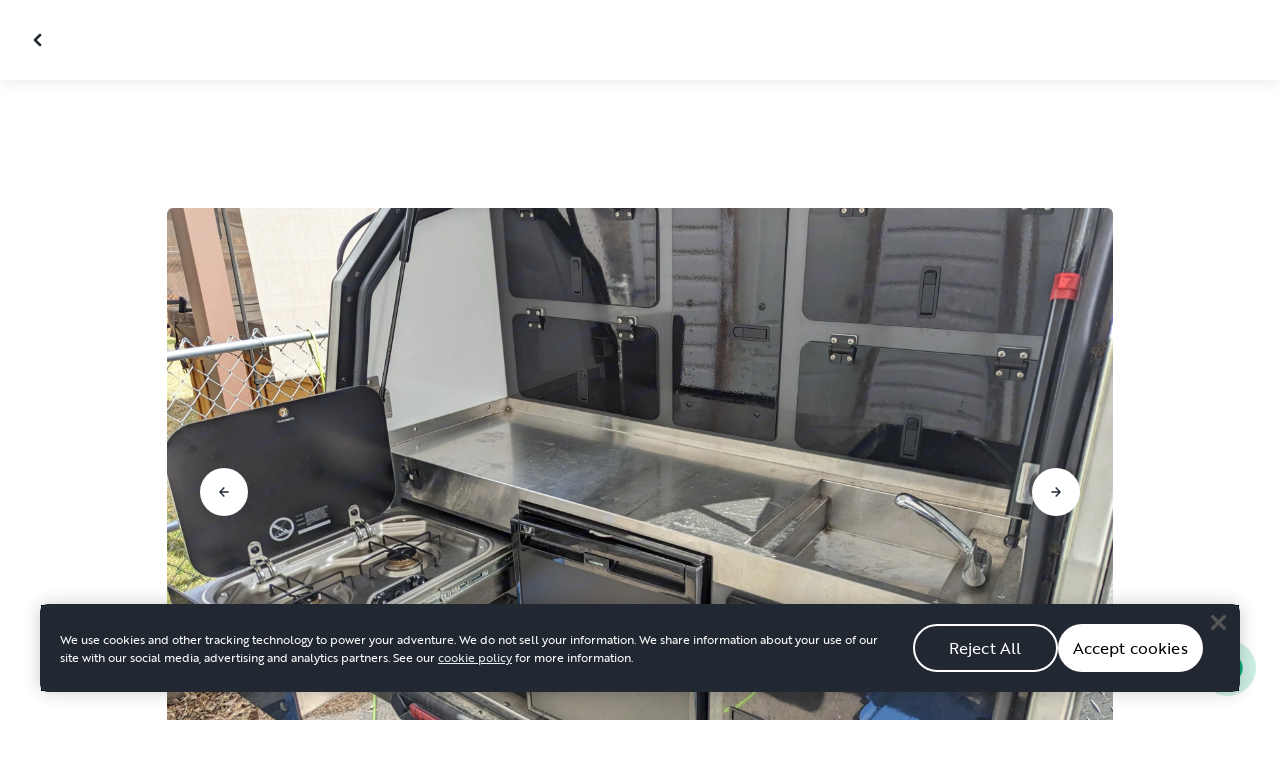

--- FILE ---
content_type: text/html; charset=utf-8
request_url: https://nz.outdoorsy.com/pro/736771/photos?image=3007625
body_size: 9153
content:
<!DOCTYPE html><html lang="en-nz"><head><link rel="preload" as="style" data-href="https://use.typekit.net/sek7qeo.css" data-optimized-fonts="true"/><meta charSet="utf-8"/><link rel="preconnect" href="https://use.typekit.net" crossorigin="anonymous"/><link rel="preconnect" href="https://p.typekit.net" crossorigin="anonymous"/><link rel="stylesheet" data-href="https://use.typekit.net/sek7qeo.css" data-optimized-fonts="true"/><link rel="icon" href="/favicon.png"/><link rel="manifest" href="/manifest.json"/><meta property="fb:app_id" content="604465049688341"/><meta name="application-name" content="Outdoorsy"/><meta name="theme-color" content="#ffffff"/><meta name="apple-mobile-web-capable" content="yes"/><meta name="apple-mobile-web-title" content="Outdoorsy"/><meta name="apple-mobile-web-status-bar-style" content="black-translucent"/><meta name="version" content="1ddcf1f"/><link rel="preconnect" href="https://cdn.segment.com" crossorigin="anonymous"/><link rel="preload" href="https://cdn.optimizely.com/datafiles/VA837yshM4H8cwibjQNoJ.json"/><link rel="preconnect" href="//logx.optimizely.com"/><title>Owner Photos | Outdoorsy</title><meta name="description" content="Find RV Rentals Near you on Outdoorsy. The only person-to-person RV rental marketplace in the US"/><meta name="viewport" content="width=device-width, initial-scale=1, maximum-scale=1"/><meta property="fb:app_id" content="604465049688341"/><meta property="og:title" content="Owner Photos"/><meta property="og:description" content="Find RV Rentals Near you on Outdoorsy. The only person-to-person RV rental marketplace in the US"/><meta property="og:site_name" content="Outdoorsy"/><meta property="og:image" content="/_next/static/media/homepage-social-media-thumbnail.be22b497.jpg"/><meta name="twitter:card" content="summary_large_image"/><meta name="twitter:site" content="@outdoorsy"/><meta name="twitter:creator" content="@outdoorsy"/><meta name="twitter:title" content="Owner Photos"/><meta name="twitter:description" content="Find RV Rentals Near you on Outdoorsy. The only person-to-person RV rental marketplace in the US"/><meta name="twitter:image" content="/_next/static/media/homepage-social-media-thumbnail.be22b497.jpg"/><meta name="robots" content="noindex"/><link href="" rel="preload" as="image"/><meta name="next-head-count" content="33"/><link rel="preload" href="/_next/static/css/d6df43d02b18e197.css" as="style"/><link rel="stylesheet" href="/_next/static/css/d6df43d02b18e197.css" data-n-g=""/><link rel="preload" href="/_next/static/css/308a11eeecef243b.css" as="style"/><link rel="stylesheet" href="/_next/static/css/308a11eeecef243b.css" data-n-p=""/><link rel="preload" href="/_next/static/css/2c4c207607e4bd24.css" as="style"/><link rel="stylesheet" href="/_next/static/css/2c4c207607e4bd24.css" data-n-p=""/><noscript data-n-css=""></noscript><script defer="" nomodule="" src="/_next/static/chunks/polyfills-78c92fac7aa8fdd8.js"></script><script src="https://cdn.cookielaw.org/scripttemplates/otSDKStub.js" data-domain-script="0192f822-f2dd-7198-a9f7-766683b5409e" defer="" data-nscript="beforeInteractive"></script><script src="/_next/static/chunks/webpack-76852bf99ef1522d.js" defer=""></script><script src="/_next/static/chunks/framework-6715d5e8566eab13.js" defer=""></script><script src="/_next/static/chunks/main-c85018673b3249e2.js" defer=""></script><script src="/_next/static/chunks/pages/_app-e6fa70bc20606ed4.js" defer=""></script><script src="/_next/static/chunks/86492-c7b11fd0e2012671.js" defer=""></script><script src="/_next/static/chunks/46066-5a8f502e62ca9233.js" defer=""></script><script src="/_next/static/chunks/50013-8074d1e34ea18b18.js" defer=""></script><script src="/_next/static/chunks/pages/pro/%5Bslug%5D/photos-40905772ed1ad7ee.js" defer=""></script><script src="/_next/static/1ddcf1f/_buildManifest.js" defer=""></script><script src="/_next/static/1ddcf1f/_ssgManifest.js" defer=""></script><link rel="stylesheet" href="https://use.typekit.net/sek7qeo.css"/></head><body class=""><div id="__next"><!--$--><!--/$--><!--$--><!--/$--><!--$--><div class="fixed z-1299 bottom-6 right-6 transition-[margin-bottom] duration-300"></div><!--/$--><div class="font-sans" id="app"><div id="global-headers" class="relative"><div class=""></div></div><div class="relative min-h-[60vh]"><main class="overflow-hidden"><div class="grid grid-cols-main container-main gap-x-default"><div class="relative min-w-full gap-x-default col-start-0 col-span-16 lg:col-start-0 lg:col-span-18"><button class="GalleryOverlay_closeButton__tuVak" aria-label="Close gallery" data-testid="gallery-overlay-close-btn" style="position:absolute"><svg xmlns="http://www.w3.org/2000/svg" width="20" height="20" fill="none" viewBox="0 0 20 20" class="Icon_icon__h86M2"><path fill="currentColor" fill-rule="evenodd" d="M9.61 7.56a.55.55 0 0 1 .78 0l2.05 2.05a.55.55 0 0 1 0 .78l-2.05 2.05a.55.55 0 1 1-.78-.78L11.273 10 9.61 8.34a.55.55 0 0 1 0-.78" clip-rule="evenodd"></path></svg></button></div></div><header class="GalleryOverlay_header__GMNQb" id="gallery-header" style="position:absolute"></header><div class="grid grid-cols-main container-main gap-x-default"><section class="relative min-w-full gap-x-default col-start-0 col-span-16 lg:col-start-0 lg:col-span-18"><div class="GalleryOverlay_content__z3NW1 md:gap-x-default md:grid-cols-main"><aside class="GalleryOverlay_categories__DnFYF"></aside><main class="GalleryOverlay_photos__rYo3O"><div><div data-activeslide="2" data-testid="gallery-overlay-carousel" data-arrow="inside" class="Carousel_slider__xXDJc"><div class="slick-slider GalleryCarousel_gallery__YuAM8 animate-fadeIn slick-initialized" dir="ltr"><div data-shadow="false" data-variant="inside" data-direction="left" data-state="hidden" data-testid="gallery-overlay-scroll-back" class="Carousel_arrow__qCfPy Arrow_arrow__M32Fy cursor-pointer arrow p-8 absolute transition-all ease-in-out duration-200 top-center transform -translate-y-1/2 z-10"><button data-testid="button" data-size="normal" data-shape="circle" data-variant="white-contained" class="Button_button__98gTJ before-focus-style rounded relative highlight transition-all duration-500 " aria-label="Go to previous slide"><span class="Button_content__wtKp9"></span></button></div><div class="slick-list"><div class="slick-track" style="width:600%;left:0%"><div data-index="0" class="slick-slide slick-active slick-current" tabindex="-1" aria-hidden="false" style="outline:none;width:16.666666666666668%"></div><div data-index="1" class="slick-slide" tabindex="-1" aria-hidden="true" style="outline:none;width:16.666666666666668%"></div><div data-index="2" class="slick-slide" tabindex="-1" aria-hidden="true" style="outline:none;width:16.666666666666668%"></div><div data-index="3" class="slick-slide" tabindex="-1" aria-hidden="true" style="outline:none;width:16.666666666666668%"></div><div data-index="4" class="slick-slide" tabindex="-1" aria-hidden="true" style="outline:none;width:16.666666666666668%"></div><div data-index="5" class="slick-slide" tabindex="-1" aria-hidden="true" style="outline:none;width:16.666666666666668%"></div></div></div><div data-shadow="false" data-variant="inside" data-direction="right" data-testid="gallery-overlay-scroll-forward" class="Carousel_arrow__qCfPy Arrow_arrow__M32Fy cursor-pointer arrow p-8 absolute transition-all ease-in-out duration-200 top-center transform -translate-y-1/2 z-10"><button data-testid="button" data-size="normal" data-shape="circle" data-variant="white-contained" class="Button_button__98gTJ before-focus-style rounded relative highlight transition-all duration-500 " aria-label="Go to next slide"><span class="Button_content__wtKp9"></span></button></div></div></div></div></main></div></section></div></main></div><div class=""></div></div><div class="Toastify"></div><div id="div-gpt-ad-1614955491295-0"></div></div><script id="__NEXT_DATA__" type="application/json">{"props":{"pageProps":{},"locale":"en-nz","messages":{"default":{}},"initialReduxState":{"modal":{"id":""},"dryDateProposal":{"data":null,"error":false,"isLoading":false},"postDateProposal":{"data":null,"error":false,"isLoading":false},"patchProposal":{"data":null,"error":false,"isLoading":false},"addons":{},"availability":{"data":[],"isFetched":false},"auth":{"hasTriedFetch":false,"isLoggingIn":false,"isFetching":false,"user":null,"isAuthenticated":false,"error":null,"phone":{"number":"","isModalOpen":false,"isTexting":false,"isResending":false,"isTexted":true,"isVerifyingCode":false,"isVerifiedCode":false,"error":null},"resetPassword":{"error":null,"loading":false}},"checkout":{"bundles":null,"booking":null,"checkoutSteps":null,"isLoading":false},"booking":{"details":{"data":null,"isFetching":false},"services":{"data":[],"isFetching":false},"owner":{"data":{},"isFetching":false,"error":false},"passenger":{"data":[],"isFetching":false,"error":false},"insuranceBundles":{"data":[],"isFetching":false,"error":false},"file":{"isFetching":false,"error":false},"bookingBundle":{"data":{},"isUpdated":false,"isUpdating":false,"error":false},"cards":{"data":[],"isFetching":false,"error":false},"withdrawalReasons":{"data":[],"isFetching":false,"error":false},"addService":{"isFetching":false,"error":false},"removeService":{"isFetching":false,"error":false},"addPassenger":"initial","removePassenger":"initial","updateStatus":{"isFetching":false,"error":false},"updateDriverVerification":{"isFetching":false,"error":false},"cancellationDetail":{"data":null,"isFetching":false,"error":false},"handoff":{"data":null,"isFetching":false,"error":false},"weather":{"data":null,"isFetching":false,"error":false}},"bookings":{"bookings":{}},"bookingsReview":{"data":[],"isFetching":false,"error":false},"cookies":{},"creditCards":{"cards":null},"delivery":{},"filterSlides":{"category":"all"},"globalHeader":{},"insuranceBundles":[],"listing":{"data":null,"isAskingHost":false,"isCalendarOpen":false,"isMobileBillModuleOpen":false,"isAskHostModalOpen":false,"isDeliveryModalOpen":false,"isInsuranceModalOpen":false,"isLoading":true},"dealerLocation":{},"mapboxPlace":{"data":null},"messages":{"messages":null,"isLoading":false},"pricingRules":{"data":null,"error":false,"isLoading":false},"queryParams":{},"quote":{"data":null,"isLoadingQuote":false},"rentalItems":{"data":[]},"rentalNotes":{"data":[]},"rentals":{"meta":{},"rentals":[],"priceHistogramData":[],"currentFilters":{"page[limit]":8,"page[offset]":0,"price[max]":null,"price[min]":null,"date[from]":null,"date[to]":null,"sleeps[adults]":null,"sleeps[children]":null,"filter[type]":[],"delivery":null,"near":null,"deliveryStationary":null},"filters":{"dateFrom":null,"dateTo":null,"adults":0,"children":0,"pets":0,"festival":null,"vehicleTypes":[],"delivery":null,"deliveryStationary":null},"modals":{"showAll":false},"isFetched":false},"reviews":{"all":{"data":null,"isFetching":false},"current":{"data":null,"isFetching":false}},"search":{"data":null,"isFilterOpen":false,"isLoading":true,"histogramTimestamp":null,"meta":null,"metaPreview":null,"metaPreviewTimestamp":null,"recalculateMapViewport":false,"recentSearches":[],"searchTimestamp":null,"selectedFilter":null,"vehiclesYear":[],"vehiclesMake":[],"vehiclesMakeFilter":null,"vehiclesMakeFilterModels":null,"vehiclesModel":[],"vehiclesLoading":false,"isHistogramLoading":true,"isStationaryDeliveryOpen":false,"triggerDeliveryFilterFromAd":false,"searchQuery":""},"searchForm":{"filterMethod":null,"filters":{}},"savedRentals":{"data":[],"isFetched":false,"error":null},"similarRentals":{"data":[],"isFetched":false},"nearbyCampgrounds":{"data":[],"isFetched":false},"tags":{"data":[],"isFetching":false,"error":false},"owner":{"owner":{"id":"736771","data":{"avatar_url":"https://res.cloudinary.com/outdoorsy/image/upload/v1683159383/p/users/736771/images/n7bltcbs5schxmeulcfl.jpg","average_response_time":38610.293816,"business_description":"","business_name":"","business_website":"","cancel_policy":"flexible","cancel_policy_combo_bookings":"strict","created":"2019-05-31T22:05:52Z","dealer":false,"description":"","experience":"","filtered_business_description":"","first_name":"Eric","guest":false,"last_name":"Beemer","locale_base_currency":"CAD","locale_language":"en-ca","logo_url":"","mast_image_url":"https://res.cloudinary.com/outdoorsy/image/upload/v1683159842/p/users/736771/images/thbkop3utnqau72l2xcr.jpg","median_response_time":38610.293816,"outdoorsy_display_name":"","owner":true,"owner_reviews_count":2,"owner_score":5,"pro":false,"response_percent":1,"reviews_count":1,"slug":"","social":[],"years_owned":3,"years_r_ving":0},"isFetching":false,"error":false},"rentals":{"data":[{"id":358290,"name":"Mountain Pando","filtered_name":"Mountain Pando","type":"trailer","rental_category":"rv","display_vehicle_type":"Travel trailer","description":"Wake up in the Wild! The Mountain Pando is perfect for those who want to get outside without towing around a full size apartment, and offers a little more protection from bears and the elements than your standard tent. Features a fully equipped outdoor kitchen; mini fridge; propane stove; a large awning that can be walled off for more privacy; solar included; hot water outdoor shower; and a propane heater for those chilly nights.","filtered_description":"Wake up in the Wild! The Mountain Pando is perfect for those who want to get outside without towing around a full size apartment, and offers a little more protection from bears and the elements than your standard tent. Features a fully equipped outdoor kitchen; mini fridge; propane stove; a large awning that can be walled off for more privacy; solar included; hot water outdoor shower; and a propane heater for those chilly nights.","summary":"","vehicle_class":"","vehicle_make":"Off Grid Trailers","vehicle_model":"Off Grid Trailers Trailer","vehicle_gvwr":1588,"vehicle_box_length":0,"vehicle_length_with_hitch":0,"vehicle_amps":0,"vehicle_width":0,"vehicle_height":0,"vehicle_dry_weight":0,"vehicle_license_plate_state":"AB","vehicle_title":"2020 Off Grid Trailers Off Grid Trailers Trailer","slug":"/rv-rental/hinton_ab_ca/2020_off-grid-trailers_off-grid-trailers-trailer_358290-listing","vehicle_year":2020,"vehicle_length":14,"availability_set":false,"created":"0001-01-01T00:00:00Z","updated":"0001-01-01T00:00:00Z","last_published":"2025-05-16T07:00:28.479427-07:00","first_published":"2023-05-03T17:11:04.396343-07:00","owner_user_id":736771,"dealer":false,"pro":false,"unavailable":false,"has_been_published":true,"has_checkout_questions":false,"description_included":"","description_recommendations":"","description_other":"","published":true,"hidden":false,"external":false,"features":{"air_conditioner":false,"audio_inputs":false,"awning":true,"backup_camera":false,"bath_towels":false,"bathroom_sink":false,"beds_bunk":null,"beds_dinette_conversion":null,"beds_fold_out_sofa":null,"beds_full":0,"beds_king":0,"beds_other":null,"beds_queen":1,"beds_twin":0,"bike_rack":false,"bluetooth":false,"brake_controller":false,"burning_man_friendly":true,"cd_player":false,"ceiling_fan":true,"coffee_maker":false,"connector_type":"7pin","cooking_basics":false,"dining_table":true,"dishes_and_utensils":true,"extra_storage":false,"festival_friendly":true,"generator":false,"gray_tank":0,"handicap_accessible":false,"heater":true,"hitch_weight":136,"hookup_electric":true,"hookup_sewer":false,"hookup_water":false,"hot_water":true,"hot_water_tank":false,"inside_shower":false,"international_travel_allowed":false,"inverter":true,"kitchen_sink":true,"leveling_jacks":true,"microwave":false,"minimum_age":0,"mpg":0,"one_way_rentals":false,"outside_shower":true,"oven":false,"pet_friendly":false,"potable_water":false,"pots_and_pans":true,"propane_tank":10,"provides_receivers":true,"radio":false,"refrigerator":true,"satellite":false,"sewage_tank":0,"skylight":true,"slide_outs":0,"smoking_allowed":false,"solar":true,"stove":true,"tailgate_friendly":true,"toilet":false,"toilet_paper":false,"toiletries":false,"tow_hitch":true,"trailer_weight":998,"tv_dvd":false,"washer_dryer":false,"water_tank":52,"wifi":false},"FeaturesMap":null,"coachnet_required":false,"coachnet_ready":true,"instant_book":false,"instant_book_leeway":2,"instant_book_type":"all","sleeps":2,"seatbelts":0,"sleeps_adults":0,"sleeps_kids":0,"minimum_renter_age":25,"rental_price_usage_item_id":0,"rental_price_usage_item":{"id":0,"owner_id":0,"name":"","unit":"","fee_type":"","included":0,"included_period":"","unlimited":false,"archived":false,"tax_rate_id":0,"single_tier":false},"presentment_currency":"NZD","settlement_currency":"CAD","favorite":false,"delivery":true,"disallow_movement":false,"delivery_radius":125,"delivery_radius_miles":77.67,"delivery_radius_unit":"kilometer","estimated_delivery_price_per_mile":0,"original_url":"","primary_image_url":"https://res.cloudinary.com/outdoorsy/image/upload/v1683158556/p/rentals/358290/images/mcr6stc6n8nzz3bectbm.jpg","images":[{"id":3007622,"rental_id":358290,"primary":true,"interior_primary":false,"category":{"slug":"exterior","name":""},"position":1,"ai_position":1,"ai_description":"This off-grid RV rental, a PANDO 2.0 trailer towed by a Tacoma, is ready for snowy mountain adventures.","tags":"","description":"","skip_enhance":false,"video":false,"url":"https://res.cloudinary.com/outdoorsy/image/upload/v1683158556/p/rentals/358290/images/mcr6stc6n8nzz3bectbm.jpg","best":false,"status":"approved"},{"id":3007624,"rental_id":358290,"primary":false,"interior_primary":false,"category":{"slug":"driving","name":""},"position":2,"ai_position":5,"ai_description":"Red truck tows a dark off-grid camper RV rental on a snowy shore, alongside a lake with snow-covered mountains.","tags":"","description":"","skip_enhance":false,"video":false,"url":"https://res.cloudinary.com/outdoorsy/image/upload/v1683158596/p/rentals/358290/images/ycaqh42upxjrzwcj6k8z.jpg","best":false,"status":"approved"},{"id":3007625,"rental_id":358290,"primary":false,"interior_primary":false,"category":{"slug":"kitchen","name":""},"position":3,"ai_position":3,"ai_description":"This RV rental features a compact outdoor kitchen: pull-out Dometic stove, mini-fridge, sink, and ample stainless steel counter space.","tags":"","description":"","skip_enhance":false,"video":false,"url":"https://res.cloudinary.com/outdoorsy/image/upload/v1683158507/p/rentals/358290/images/xb8jg0nynl2ptccikbzd.jpg","best":false,"status":"approved"},{"id":3007626,"rental_id":358290,"primary":false,"interior_primary":false,"category":{"slug":"exterior","name":""},"position":4,"ai_position":4,"ai_description":"RV rental outdoor utility cabinet, featuring an Eccotemp water heater, a propane tank, and a Whale water system.","tags":"","description":"","skip_enhance":false,"video":false,"url":"https://res.cloudinary.com/outdoorsy/image/upload/v1683158507/p/rentals/358290/images/w3dns02kayheenomiylc.jpg","best":false,"status":"approved"},{"id":3007627,"rental_id":358290,"primary":false,"interior_primary":false,"category":{"slug":"bedroom","name":""},"position":5,"ai_position":2,"ai_description":"RV rental interior: black overhead storage, control panel with power outlets, and a textured foam mattress.","tags":"","description":"","skip_enhance":false,"video":false,"url":"https://res.cloudinary.com/outdoorsy/image/upload/v1683158507/p/rentals/358290/images/n3sp0rg5zem6v8nwe0xc.jpg","best":false,"status":"approved"},{"id":3007628,"rental_id":358290,"primary":false,"interior_primary":false,"category":{"slug":"exterior","name":""},"position":6,"ai_position":6,"ai_description":"Rugged overland camping trailer with rooftop awning, ideal for RV rental adventures.","tags":"","description":"","skip_enhance":false,"video":false,"url":"https://res.cloudinary.com/outdoorsy/image/upload/v1683158509/p/rentals/358290/images/l0pjypeee2vuhwrlf36o.jpg","best":false,"status":"approved"}],"items":[{"id":332317,"rental_id":358290,"name":"Campfire Necessities","description":"2 camping chairs, axe, pie iron, roasting stick","required":false,"daily":true,"price":500,"position":0,"available":1,"category":"","deferred":false}],"position":0,"score":5,"reviews_num":2,"group_score":0,"group_reviews_score":0,"group_reviews_num":0,"favorite_count":10,"location":{"city":"Hinton","state":"AB","county":"","country":"CA","street":"146 Fairfax Dr","zip":"t7v1j6","lat":53.393,"lng":-117.579},"geopoint":{"lat":53.393,"lon":-117.579},"group_on_map":false,"current_location_id":0,"locale":{"base_currency":"CAD","distance_unit":"kilometers","weight_unit":"kg","length_unit":"feet","liquid_unit":"liters"},"booking_prices":[{"rental_id":358290,"date_range":{"gte":"2025-11-08","lte":"2025-11-08"},"booking_start":"2025-11-08","booking_end":"2025-11-08","minimum_booking_days":2,"price":14500,"max_price":14500,"range":"DAILY"},{"rental_id":358290,"date_range":{"gte":"2025-11-08","lte":"2025-11-14"},"booking_start":"2025-11-08","booking_end":"2025-11-14","minimum_booking_days":2,"price":91350,"max_price":101500,"range":"WEEKLY"},{"rental_id":358290,"date_range":{"gte":"2025-11-08","lte":"2025-12-05"},"booking_start":"2025-11-08","booking_end":"2025-12-05","minimum_booking_days":2,"price":324800,"max_price":406000,"range":"MONTHLY"}],"price_per_day":18270,"price_per_week":115101,"price_per_month":409248,"price_estimate":9855,"price_gap":-4645,"low_price_per_day":0,"low_price_per_week":0,"low_price_per_month":0,"can_charge_security_deposit":true,"weekly_discount":1000,"monthly_discount":2000,"allows_long_term":false,"security_deposit":126000,"minimum_deposit":0,"deposit_percentage":0,"use_day_pricing":false,"use_tax_inclusive_pricing":false,"cancel_policy":"flexible","cancel_policy_combo_bookings":"","minimum_days":0,"minimum_days_pricing_rule":2,"request_less_than_minimum_days":0,"booking_leeway_days":0,"active_options":{"date":"2025-11-08","day_price":18270,"max_override_price":0,"week_price":115101,"weekly_rate_per_day":16443,"weekly_discount_percentage":10,"month_price":409248,"monthly_rate_per_day":14616,"monthly_discount_percentage":20,"cancel_policy":"flexible","cancel_policy_combo_bookings":"","minimum_days":2,"use_day_pricing":false,"use_tax_inclusive_pricing":false,"instant_book":false},"cancel_text":"","house_rules":"","prep_fee":{"amount":7560,"description":"This fee will cover preparing and sanitizing the unit prior to each rental."},"generator_usage_item_id":451180,"generator_usage_item":{"id":451180,"owner_id":0,"name":"generator","unit":"hour","fee_type":"","included":0,"included_period":"daily","unlimited":true,"archived":false,"tax_rate_id":0,"single_tier":false,"tiers":[{"id":460097,"usage_based_item_id":451180,"price":378,"maximum":0,"minimum_fee":0}]},"mileage_usage_item_id":451179,"mileage_usage_item":{"id":451179,"owner_id":0,"name":"mileage","unit":"kilometer","fee_type":"","included":0,"included_period":"daily","unlimited":true,"archived":false,"tax_rate_id":0,"single_tier":false,"tiers":[{"id":460096,"usage_based_item_id":451179,"price":0,"maximum":0,"minimum_fee":0}]},"delivery_usage_item_id":451178,"delivery_usage_item":{"id":451178,"owner_id":0,"name":"Delivery","unit":"kilometer","fee_type":"delivery","included":0,"included_period":"trip","unlimited":false,"archived":false,"tax_rate_id":0,"single_tier":false,"tiers":[{"id":460095,"usage_based_item_id":451178,"price":441,"maximum":125,"minimum_fee":10000}]},"insurance_renter_adjustable":false,"insurance_state":"approved","insurance_coverage":"","insurance_eligible":true,"insurance_plan":{"id":143,"label":"Outdoorsy CA Towing","requires_driver_verification":false,"renter_headline":"","renter_body":""},"custom_insurance_text":"","min_bundle_day_price":2295,"min_bundle_day_price_with_delivery":1721,"breadcrumb":null,"nearby_content":null,"education":null,"tax_rates":[],"seo_content":{"category":[]},"bookings":null,"platform_blocks":null,"child_rentals":null,"pickup_unavailable":{"sunday":false,"monday":false,"tuesday":false,"wednesday":false,"thursday":false,"friday":false,"saturday":false},"dropoff_unavailable":{"sunday":false,"monday":false,"tuesday":false,"wednesday":false,"thursday":false,"friday":false,"saturday":false},"combined_special_hours":[],"tags":[{"tag":"Budget friendly","slug":"budget-friendly","count":1},{"tag":"Easy to tow","slug":"easy-to-tow","count":1},{"tag":"Small trailer","slug":"small-trailer","count":1},{"tag":"Festival friendly","slug":"festival-friendly","count":1},{"tag":"Tailgate friendly","slug":"tailgate-friendly","count":1}],"localized_content":null,"parent_id":0,"children_count":0,"child_rental_ids":null,"preferred_primary_image":{"id":0,"rental_id":0,"primary":false,"interior_primary":false,"position":0,"ai_position":0,"ai_description":"","tags":"","description":"","skip_enhance":false,"video":false,"url":"","best":false,"status":""},"smart_photo_score":0,"owner_score":0,"rental_score":0,"ranking":{"distance_weight":{"control":0.35,"test_1":0.6,"test_2":0.35,"test_3":0.35},"distance_weight_prod":0.35,"is_new_listing":0,"model_name":"model_gbt_web_072224","original_score":0,"ranking_score":0.1369,"ranking_score2":0.2802,"ranking_score3":0.1134},"sort_score":0.5473633,"ai_data":{"rental_summary":["Embrace the wild with this off-grid trailer, offering comfort wherever you roam.","Cook and dine al fresco with its fully equipped outdoor kitchen and dining area.","Relax under a large awning, enjoy hot outdoor showers, and stay cozy with a heater.","Enjoy limitless adventure with solar power, an easy tow, and 5-star owner support."],"review_summary":[{"characteristic":"Vehicle Condition","clarification":"The renter specifically highlighted the 'great' quality of the trailer, suggesting that the vehicle was in excellent condition, well-maintained, and met or exceeded their expectations for a rental. This is a critical factor for renters, as it directly impacts their trip experience, reliability, and satisfaction with the rental unit itself. A great trailer implies good mechanical state, cleanliness, and overall functionality, contributing to a positive overall journey."},{"characteristic":"Owner Responsiveness","clarification":"The ease of arranging the rental indicates that the owner was responsive and communicative, making the booking process smooth and straightforward for the renter. This characteristic is highly valued by renters, as clear and efficient communication from the owner before and during the rental period ensures a stress-free experience, from initial inquiry to pickup and return, fostering trust and convenience."}]},"distributed_ratings":{"score":{"r1":0,"r2":0,"r3":0,"r4":0,"r5":100}},"average_ratings":{"score":5,"score_percentage":100,"communication_score":5,"communication_score_percentage":100,"cleanliness_score":5,"cleanliness_score_percentage":100,"mechanical_score":5,"mechanical_score_percentage":100,"value_score":5,"value_score_percentage":100,"listing_score":5,"listing_score_percentage":100},"average_reviews":null,"review_scores":{"bayesian_rating":2.5331798616494328},"misc":null,"listing_questions":null,"distance":7309.551049848021,"driving_distance":0,"dates":[{"gte":"","lte":""}],"stay":null,"campsite_category":null,"check_in":0,"check_out":0,"host_notes":"","od_stays_opt_in":false,"rental_views_last_30_days":5}],"meta":{"radius":100,"country":"US","total":1,"total_unavailable":1,"start_position":1,"stop_position":1,"price_max":18270,"price_min":14500,"price_average":14500,"price_median":14500,"price_histogram":{"data":[0,0,0,0,0,1,0,0,0,0,0,0,0,0,0,0,0,0,0,0,0],"max_value":50000},"total_prices_histogram":{"data":null,"max_value":0},"vehicle_types":[{"type":"a","label":"Class A","style":"drivable"},{"type":"b","label":"Class B","style":"drivable"},{"type":"camper-van","label":"Camper van","style":"drivable"},{"type":"folding-trailer","label":"Folding trailer","style":"towable"},{"type":"tow-vehicle","label":"Tow Vehicle","style":"drivable"},{"type":"trailer","label":"Travel trailer","style":"towable"},{"type":"truck-camper","label":"Truck Camper","style":"drivable"},{"type":"utility-trailer","label":"Utility Trailer","style":"towable"},{"type":"c","label":"Class C","style":"drivable"},{"type":"fifth-wheel","label":"Fifth-wheel","style":"towable"},{"type":"other","label":"Other","style":"both"},{"type":"toy-hauler","label":"Toy hauler","style":"towable"}],"locale":"en-us","suggested":false,"experiments":{},"experiments_data":{},"request":{},"flexible_dates":null,"is_blended":false},"isFetching":false,"error":false},"stays":{"data":[],"meta":{"country":"US","total":0,"total_unavailable":0,"start_position":0,"stop_position":0,"price_max":0,"price_histogram":{"data":[0,0,0,0,0,0,0,0,0,0,0,0,0,0,0,0,0,0,0,0,0],"max_value":50000},"total_prices_histogram":{"data":null,"max_value":0},"vehicle_types":null,"locale":"en-us","suggested":false,"experiments":{},"experiments_data":{},"request":{},"flexible_dates":null,"is_blended":false},"isFetching":false,"error":false},"reviews":{"data":[{"booking_id":6942490,"booking_summary":{"from":"2024-06-07","id":6942490,"to":"2024-06-09"},"can_edit":false,"can_edit_until":null,"cleanliness_score":5,"communication_score":5,"deleted":null,"exclude_from_rating":false,"id":612529,"images":[],"listing_score":5,"mechanical_score":5,"name":"","owner":{"avatar_url":"https://res.cloudinary.com/outdoorsy/image/upload/v1683159383/p/users/736771/images/n7bltcbs5schxmeulcfl.jpg","first_name":"Eric","id":736771,"last_name":"Beemer"},"owner_can_respond":false,"owner_response":{},"published":false,"rental_id":358290,"rental_summary":{"id":358290,"interior_primary_image_url":"","location":", ","name":"Mountain Pando","primary_image_url":"https://res.cloudinary.com/outdoorsy/image/upload/v1683158556/p/rentals/358290/images/mcr6stc6n8nzz3bectbm.jpg","rental_category":"rv","slug":"/rv-rental/hinton_ab_ca/2020_off-grid-trailers_off-grid-trailers-trailer_358290-listing","style":""},"reviewer":{"avatar_url":"","first_name":"Jasen","id":3918932,"last_name":"Swick"},"reviewer_id":3918932,"score":5,"text":"Great trailer and easy to arrange renta from","timestamp":"2024-06-09T19:04:52Z","user_id":null,"user_recommend":false,"value_score":5},{"booking_id":7310051,"booking_summary":{"from":"2024-05-25","id":7310051,"to":"2024-05-27"},"can_edit":false,"can_edit_until":null,"cleanliness_score":0,"communication_score":0,"deleted":null,"exclude_from_rating":false,"id":606873,"images":[],"listing_score":0,"mechanical_score":0,"name":"","owner":{"avatar_url":"https://res.cloudinary.com/outdoorsy/image/upload/v1683159383/p/users/736771/images/n7bltcbs5schxmeulcfl.jpg","first_name":"Eric","id":736771,"last_name":"Beemer"},"owner_can_respond":false,"owner_response":{},"published":false,"rental_id":358290,"rental_summary":{"id":358290,"interior_primary_image_url":"","location":", ","name":"Mountain Pando","primary_image_url":"https://res.cloudinary.com/outdoorsy/image/upload/v1683158556/p/rentals/358290/images/mcr6stc6n8nzz3bectbm.jpg","rental_category":"rv","slug":"/rv-rental/hinton_ab_ca/2020_off-grid-trailers_off-grid-trailers-trailer_358290-listing","style":""},"reviewer":{"avatar_url":"","first_name":"Haylen","id":3961734,"last_name":"Black"},"reviewer_id":3961734,"score":5,"text":"","timestamp":"2024-05-27T16:37:59Z","user_id":null,"user_recommend":false,"value_score":0}],"totalReviews":2,"isFetching":false,"error":false},"locations":{"data":[],"fallback":{"city":"","state":""},"isFetching":false,"error":false}},"routerLocale":{"base_currency":"NZD","country":"NZ","distance_unit":"kilometers","language":"English","length_unit":"meters","liquid_unit":"liters","locale":"en-nz","name":"New Zealand","weight_unit":"lbs","label":"New Zealand (English)","first_day_of_the_week":1,"homepage_key":"nz-outdoorsy-com","domain":"nz.outdoorsy.com"},"stayStates":{"data":[]},"listingVehicleType":{"data":null},"campgroundListing":{"data":null,"isLoading":true},"bundledListings":{"data":[],"isLoading":true},"promoQueryParams":{},"availableServices":{"services":[],"loading":false},"wishlists":{"rentals":[],"escapes":[]},"bundles":{"campgrounds":{"data":null,"isLoading":true},"categories":{"data":null,"isLoading":true}},"localitySearch":{"shouldMergeForm":false}}},"page":"/pro/[slug]/photos","query":{"image":"3007625","slug":"736771"},"buildId":"1ddcf1f","isFallback":false,"isExperimentalCompile":false,"gip":true,"appGip":true,"locale":"en-nz","locales":["en-us","de-de","en-au","en-ca","en-gb","en-nz","es-es","fr-ca","fr-fr","it-it"],"defaultLocale":"en-nz","domainLocales":[{"domain":"www.outdoorsy.de","defaultLocale":"de-de"},{"domain":"www.outdoorsy.com.au","defaultLocale":"en-au"},{"domain":"ca.outdoorsy.com","defaultLocale":"en-ca"},{"domain":"www.outdoorsy.co.uk","defaultLocale":"en-gb"},{"domain":"nz.outdoorsy.com","defaultLocale":"en-nz"},{"domain":"www.outdoorsy.com","defaultLocale":"en-us"},{"domain":"es.outdoorsy.com","defaultLocale":"es-es"},{"domain":"ca-fr.outdoorsy.com","defaultLocale":"fr-ca"},{"domain":"www.outdoorsy.fr","defaultLocale":"fr-fr"},{"domain":"www.outdoorsy.it","defaultLocale":"it-it"}],"scriptLoader":[]}</script></body></html>

--- FILE ---
content_type: text/html; charset=utf-8
request_url: https://www.google.com/recaptcha/api2/aframe
body_size: 135
content:
<!DOCTYPE HTML><html><head><meta http-equiv="content-type" content="text/html; charset=UTF-8"></head><body><script nonce="Nie2MA2VafGHrAJFNAb5bA">/** Anti-fraud and anti-abuse applications only. See google.com/recaptcha */ try{var clients={'sodar':'https://pagead2.googlesyndication.com/pagead/sodar?'};window.addEventListener("message",function(a){try{if(a.source===window.parent){var b=JSON.parse(a.data);var c=clients[b['id']];if(c){var d=document.createElement('img');d.src=c+b['params']+'&rc='+(localStorage.getItem("rc::a")?sessionStorage.getItem("rc::b"):"");window.document.body.appendChild(d);sessionStorage.setItem("rc::e",parseInt(sessionStorage.getItem("rc::e")||0)+1);localStorage.setItem("rc::h",'1762591284370');}}}catch(b){}});window.parent.postMessage("_grecaptcha_ready", "*");}catch(b){}</script></body></html>

--- FILE ---
content_type: text/css; charset=UTF-8
request_url: https://nz.outdoorsy.com/_next/static/css/2c4c207607e4bd24.css
body_size: 761
content:
.GalleryOverlay_header__GMNQb{position:fixed;top:0;left:0;z-index:10;height:2.75rem;width:100%;--tw-bg-opacity:1;background-color:hsl(0 0% 100%/var(--tw-bg-opacity))}@media (min-width:768px){.GalleryOverlay_header__GMNQb{height:5rem}}.GalleryOverlay_header__GMNQb{box-shadow:0 0 1rem hsla(0,0%,6%,.1)}.GalleryOverlay_closeButton__tuVak{position:fixed;top:0;z-index:20;margin-left:0;--tw-rotate:180deg;transform:translate(var(--tw-translate-x),var(--tw-translate-y)) rotate(var(--tw-rotate)) skewX(var(--tw-skew-x)) skewY(var(--tw-skew-y)) scaleX(var(--tw-scale-x)) scaleY(var(--tw-scale-y))}@media (min-width:768px){.GalleryOverlay_closeButton__tuVak{top:1rem;margin-left:1rem}}@media (min-width:1440px){.GalleryOverlay_closeButton__tuVak{margin-left:-1rem}}.GalleryOverlay_closeButton__tuVak svg{height:2.75rem;width:2.75rem}@media (min-width:992px){.GalleryOverlay_closeButton__tuVak svg{height:3rem;width:3rem}}.GalleryOverlay_content__z3NW1{display:grid;grid-column-gap:0;column-gap:0;padding-top:4rem;padding-bottom:4rem}@media (min-width:768px){.GalleryOverlay_content__z3NW1{padding-top:7rem}}@media (min-width:992px){.GalleryOverlay_content__z3NW1{column-gap:0;padding-top:8rem}}.GalleryOverlay_categories__DnFYF{grid-column:span 10/span 10;grid-column-start:var(--grid-col-offset);max-width:100%;overflow:auto;padding-bottom:1rem}@media (min-width:992px){.GalleryOverlay_categories__DnFYF{padding-bottom:0}}.GalleryOverlay_photos__rYo3O{grid-column:span 2/span 2;grid-column-start:var(--grid-col-offset);width:100vw}@media (min-width:768px){.GalleryOverlay_photos__rYo3O{grid-column:span 10/span 10;grid-column-start:calc(var(--grid-col-offset) + 1);width:auto}}@media (min-width:992px){.GalleryOverlay_photos__rYo3O{grid-column:span 12/span 12;grid-column-start:calc(var(--grid-col-offset) + 3)}}.GalleryCarousel_gallery__YuAM8{margin-top:7rem}@media (min-width:1024px){.GalleryCarousel_gallery__YuAM8{margin-top:5rem}}.GalleryCarousel_galleryItem__zn2tm{padding-bottom:2.25rem;height:calc(100vh - 4.5rem - 7rem);height:calc(calc(var(--vh, 1vh) * 100) - 4.5rem - 7rem)}@media (min-width:1024px){.GalleryCarousel_galleryItem__zn2tm{height:calc(100vh - 4.5rem - 5rem);height:calc(calc(var(--vh, 1vh) * 100) - 4.5rem - 5rem)}}.GalleryCarousel_galleryItem__zn2tm img{max-height:100%}@media (min-width:1023px){.GalleryCarousel_iframeHolder__JgNvz{padding-bottom:0!important}}.GalleryCarousel_captionBox__tRLxn{box-shadow:0 3px 1px rgba(0,0,0,.06)}.AspectRatio_wrapper__fUXUh img{height:100%;width:100%;object-fit:cover}@media (min-width:769px){.AspectRatio_imageHover__vC0Xa img{transition:all .5s ease}.AspectRatio_imageHover__vC0Xa img:hover{transform:scale(1.05)}}@media (min-width:992px){.CaptionBox_caption__S5_UJ{width:21.25rem}}.CaptionBox_header__PtWq0{min-height:5rem}.CaptionBox_header__PtWq0>:first-letter{text-transform:uppercase}.CaptionBox_link__5iA0B{min-width:6.5rem}.CaptionBox_scroll__PSxbF{overflow-y:auto;padding-right:.75rem;max-height:calc(14.8rem - 2.5rem)}.CaptionBox_caption__S5_UJ ::-webkit-scrollbar{width:.5rem}.CaptionBox_caption__S5_UJ ::-webkit-scrollbar-track{border-radius:9999px;--tw-bg-opacity:1;background-color:hsl(0 0% 94%/var(--tw-bg-opacity))}.CaptionBox_caption__S5_UJ ::-webkit-scrollbar-thumb{border-radius:9999px;--tw-bg-opacity:1;background-color:hsl(212 16% 48%/var(--tw-bg-opacity))}.CaptionBox_caption__S5_UJ [aria-expanded=true] .CaptionBox_arrow__K4Zyp{transform:rotate(-90deg)}.CaptionBox_caption__S5_UJ [aria-expanded=false] .CaptionBox_arrow__K4Zyp{transform:rotate(90deg)}.CaptionBox_caption__S5_UJ [data-collapsed]{will-change:max-height,padding;max-height:14.8rem;max-width:28rem;opacity:1}.CaptionBox_caption__S5_UJ [data-collapsed=false]{max-height:0;opacity:0;padding-bottom:0}
/*# sourceMappingURL=2c4c207607e4bd24.css.map*/

--- FILE ---
content_type: application/javascript; charset=UTF-8
request_url: https://nz.outdoorsy.com/_next/static/chunks/pages/pro/%5Bslug%5D/photos-40905772ed1ad7ee.js
body_size: 6661
content:
(self.webpackChunk_N_E=self.webpackChunk_N_E||[]).push([[88949],{78646:function(e,t,a){"use strict";var r,n=a(67294);function i(){return(i=Object.assign?Object.assign.bind():function(e){for(var t=1;t<arguments.length;t++){var a=arguments[t];for(var r in a)({}).hasOwnProperty.call(a,r)&&(e[r]=a[r])}return e}).apply(null,arguments)}t.Z=e=>n.createElement("svg",i({xmlns:"http://www.w3.org/2000/svg",width:20,height:20,fill:"none",viewBox:"0 0 20 20"},e),r||(r=n.createElement("path",{fill:"currentColor",fillRule:"evenodd",d:"M9.61 7.56a.55.55 0 0 1 .78 0l2.05 2.05a.55.55 0 0 1 0 .78l-2.05 2.05a.55.55 0 1 1-.78-.78L11.273 10 9.61 8.34a.55.55 0 0 1 0-.78",clipRule:"evenodd"})))},14293:function(e){e.exports=function(e){return null==e}},76134:function(e,t,a){(window.__NEXT_P=window.__NEXT_P||[]).push(["/pro/[slug]/photos",function(){return a(83382)}])},53438:function(e,t){"use strict";t.Z={src:"/_next/static/media/homepage-social-media-thumbnail.be22b497.jpg",height:630,width:1200,blurDataURL:"[data-uri]",blurWidth:8,blurHeight:4}},69388:function(e,t,a){"use strict";var r=a(85893);a(67294);var n=a(11925),i=a.n(n);t.Z=({ratio:e,className:t="",hasImageHover:a=!0,isMobileRounded:n=!1,children:l})=>{let s=e.split(":").map(e=>Number(e)).reduce((e,t)=>t/e),o=a?i().imageHover:"";return(0,r.jsx)("div",{className:`relative overflow-hidden ${n?"sm:rounded":""} md:rounded ${t}`,style:{paddingBottom:`${100*s}%`},children:(0,r.jsx)("div",{className:`absolute inset-0 w-full h-full ${i().wrapper} ${o}`,children:l})})}},25874:function(e,t,a){"use strict";a.d(t,{Z:function(){return A}});var r=a(85893),n=a(67294),i=a(86896),l=a(78646),s=a(6964);let o=(e,t="absolute")=>{let[a,r]=(0,n.useState)(t),i=(0,n.useRef)(0);return(0,n.useEffect)(()=>{let a=()=>{let a=window.pageYOffset,n=document.getElementById(e);if(!n)return;let l=n.getBoundingClientRect();l.top>0?(i.current=l.top+a,a>=i.current?r("fixed"):r(t)):i.current<a?r("fixed"):r(t)};return window.addEventListener("scroll",a,{passive:!0}),()=>window.removeEventListener("scroll",a)},[e,t]),{position:a}};var d=a(90734),c=a(57738),u=a.n(c),A=({headerComponent:e,categoriesComponent:t,goToListing:a,children:c})=>{let A=(0,i.Z)(),{position:m}=o("gallery-header"),f=(0,n.useCallback)(e=>{(0,d.yF)(e).ESCAPE&&a()},[a]);return(0,n.useEffect)(()=>(document.addEventListener("keydown",f),()=>document.removeEventListener("keydown",f)),[f]),(0,r.jsxs)(r.Fragment,{children:[(0,r.jsx)("div",{className:"grid grid-cols-main container-main gap-x-default",children:(0,r.jsx)("div",{className:"relative min-w-full gap-x-default col-start-0 col-span-16 lg:col-start-0 lg:col-span-18",children:(0,r.jsx)("button",{className:u().closeButton,"aria-label":A.formatMessage({defaultMessage:"Close gallery",id:"/q2ubh"}),"data-testid":"gallery-overlay-close-btn",onClick:a,style:{position:m},children:(0,r.jsx)(s.Z,{name:l.Z})})})}),(0,r.jsx)("header",{className:u().header,id:"gallery-header",style:{position:m},children:e}),(0,r.jsx)("div",{className:"grid grid-cols-main container-main gap-x-default",children:(0,r.jsx)("section",{className:"relative min-w-full gap-x-default col-start-0 col-span-16 lg:col-start-0 lg:col-span-18",children:(0,r.jsxs)("div",{className:`${u().content} md:gap-x-default md:grid-cols-main`,children:[(0,r.jsx)("aside",{className:u().categories,children:t}),(0,r.jsx)("main",{className:u().photos,children:c})]})})})]})}},91923:function(e,t,a){"use strict";a.d(t,{Z:function(){return A}});var r=a(85893),n=a(86492),i=a.n(n),l=a(9008),s=a.n(l);a(67294);var o=a(86896),d={src:"/_next/static/media/homepage-social-media-thumbnail.f2d570a5.jpg"},c=a(53438),u=a(51311),A=({title:e,description:t,url:a,canonicalUrl:n,noindex:l,nofollow:A,children:m,thumbnailURL:f,hideOutdoorsyTitle:g})=>{let p=(0,o.Z)(),h=(0,u.t)().pathname.startsWith("/auto"),w=h?p.formatMessage({defaultMessage:"Car Rentals: Explore the Open Road in Comfort",id:"atTz3A"}):p.formatMessage({defaultMessage:"RV Rentals: Explore the Open Road in Comfort",id:"LQBwbZ"}),x=h?p.formatMessage({defaultMessage:"Find Car Rentals Near you on Outdoorsy Auto",id:"MraOdK"}):p.formatMessage({defaultMessage:"Find RV Rentals Near you on Outdoorsy. The only person-to-person RV rental marketplace in the US",id:"qz1auY"}),y=h?d.src:c.Z.src,v=e||w,_=t||x,j=f||y,E="string"!=typeof j?j.src:j,b="max-image-preview:large";l&&A?b="none":l&&(b="noindex");let N="Outdoorsy";return v&&(N=g?`${i().decode(v)}`:`${i().decode(v)} | Outdoorsy`),(0,r.jsxs)(s(),{children:[(0,r.jsx)("title",{children:N}),(0,r.jsx)("meta",{name:"description",content:_}),(0,r.jsx)("meta",{name:"viewport",content:"width=device-width, initial-scale=1, maximum-scale=1"}),(0,r.jsx)("meta",{property:"fb:app_id",content:"604465049688341"}),(0,r.jsx)("meta",{property:"og:title",content:v}),(0,r.jsx)("meta",{property:"og:description",content:_}),a&&(0,r.jsx)("meta",{property:"og:url",content:a}),(0,r.jsx)("meta",{property:"og:site_name",content:"Outdoorsy"}),(0,r.jsx)("meta",{property:"og:image",content:E}),(0,r.jsx)("meta",{name:"twitter:card",content:"summary_large_image"}),(0,r.jsx)("meta",{name:"twitter:site",content:"@outdoorsy"}),(0,r.jsx)("meta",{name:"twitter:creator",content:"@outdoorsy"}),(0,r.jsx)("meta",{name:"twitter:title",content:v}),(0,r.jsx)("meta",{name:"twitter:description",content:_}),(0,r.jsx)("meta",{name:"twitter:image",content:E}),n&&(0,r.jsx)("link",{rel:"canonical",href:n}),(0,r.jsx)("meta",{name:"robots",content:b}),m]})}},83382:function(e,t,a){"use strict";a.r(t),a.d(t,{default:function(){return G}});var r=a(44610),n=a(67462),i=a(85893),l=a(67294),s=a(86896),o=a(25617),d=a(9008),c=a.n(d),u=a(46193),A=a(50013),m=a(33586),f=a(58948),g=a(69388),p=a(53607),h=a(11363),w=a(43329),x=a(34089);let y=({width:e,height:t,maxHeight:a,maxWidth:r})=>{let n=Math.min(r/e,a/t);return{width:e*n<e?e*n:e,height:t*n<t?t*n:t}};var v=a(50899),_=a(32207),j=a(14144),E=a(6964),b=a(81012),N=a(30478),B=a(39331),$=a.n(B),C=e=>{var{header:t,children:a,linkText:s,linkTextCollapsed:o,className:d}=e,c=(0,_._)(e,["header","children","linkText","linkTextCollapsed","className"]);let[u,A]=(0,l.useState)(!1),m=(0,l.useMemo)(()=>`button_${(0,N.uA)()}`,[]),f=(0,l.useMemo)(()=>`panel_${(0,N.uA)()}`,[]),g=(0,x.Z)();(0,l.useEffect)(()=>{(null==g?void 0:g.width)&&A(g.width>w.e.lg)},[g]);let p=(0,l.useCallback)(()=>{A(!u)},[u]);return(0,i.jsxs)("div",(0,n._)((0,r._)({"data-testid":"caption-box",className:`${d} ${$().caption} bg-white rounded-md overflow-hidden md:w-full`},c),{children:[(0,i.jsxs)("div",{className:`${$().header} autoType300 px-4 py-5 flex items-center justify-between md:px-8 lg:px-5`,children:[t&&(0,i.jsx)("span",{className:"pr-4 font-bold",children:t}),!t&&!u&&(0,i.jsx)("p",{className:"block w-full pr-4 text-gray-500 truncate",children:a}),(0,i.jsxs)(b.Z,{onClick:p,"aria-expanded":u,"aria-controls":f,id:m,className:`${$().link} ml-auto whitespace-nowrap`,children:[u?o:s,(0,i.jsx)(E.Z,{width:11,className:`${$().arrow} transition-all duration-300`,name:j.Z})]})]}),(0,i.jsx)("div",{id:f,"data-testid":"caption-box-panel","aria-labelledby":m,"data-collapsed":String(u),className:`${$().panel} pb-6 px-4 md:px-8 lg:px-5 autoType500 text-gray-500 overflow-hidden transition-all ease-in-out duration-300`,children:(0,i.jsx)("div",{className:`${$().scroll}`,tabIndex:0,children:a})})]}))},Z=a(36718),O=a.n(Z);let z=({image:e,imageLoaded:t=!1,parent:a})=>{let r=(0,x.Z)(),[n,s]=(0,l.useState)(0),[o,d]=(0,l.useState)(0);return(0,l.useEffect)(()=>{let n=!(0,f.yF)()&&document.createElement("img"),i=setInterval(()=>{if(n){""===n.src&&(n.src=(0,m.ZP)(e.url,"default","fill"));let t=n.naturalWidth,l=n.naturalHeight,o=r.width&&r.width>w.e.xxxl?36:0;if(t&&l){clearInterval(i);let{width:e,height:r}=y({width:t,height:l,maxWidth:a?a.offsetWidth-o:50,maxHeight:a?a.offsetHeight-o:50});s(e),d(r)}}},50);return t&&clearInterval(i),()=>clearInterval(i)},[e,a,r.width,t]),(0,i.jsx)(p.Z,{className:`transition-opacity duration-300 ease-in-out flex items-center justify-center pointer-events-none absolute z-10 sm:rounded-md z-20 ${n>50?"bg-gray-100":""}`,style:{width:n,height:o,maxWidth:"100%",maxHeight:"100%",opacity:t?0:1}})},I=({image:e,handleImageLoad:t})=>(0,i.jsx)(g.Z,{ratio:"16:9",hasImageHover:!1,className:`${O().iframeHolder} w-full lg:h-full`,children:(0,i.jsx)("iframe",{title:e.description,width:"100%",height:"100%",onLoad:t,src:`https://www.youtube.com/embed/${(0,v.P)(e.url)}?enablejsapi=1&output=embed`,frameBorder:0,allow:"autoplay; encrypted-media",allowFullScreen:!0})}),M=({image:e,handleImageLoad:t})=>{var a,r;let n=(0,s.Z)();return(0,i.jsxs)(i.Fragment,{children:[(0,i.jsx)(h.Z,{className:"sm:rounded-md",src:e.url,alt:null!==(r=null!==(a=e.alt)&&void 0!==a?a:e.ai_description)&&void 0!==r?r:e.description,onLoad:t}),e.description&&(0,i.jsx)(C,{className:`absolute bottom-0 left-0 right-0 z-20 shadow-200 lg:left-auto lg:bottom-8 lg:right-8 ${O().captionBox}`,linkText:n.formatMessage({defaultMessage:"Show details",id:"s2XIgr"}),linkTextCollapsed:n.formatMessage({defaultMessage:"Hide details",id:"X5Q310"}),header:e.tags,children:e.description})]})};var k=({image:e,className:t})=>{let a=(0,l.useRef)(null),r=a.current,[n,s]=(0,l.useState)(!1),o=(0,l.useCallback)(()=>{s(!0)},[]);return(0,i.jsx)("div",{className:`${t} relative`,children:(0,i.jsxs)("div",{ref:a,className:`${O().galleryItem} relative flex items-center h-full justify-center`,children:[(0,i.jsx)(z,{imageLoaded:n,parent:r,image:e}),e.video?(0,i.jsx)(I,{image:e,handleImageLoad:o}):(0,i.jsx)(M,{image:e,handleImageLoad:o})]})},e.id)},R=({images:e,activeSlide:t,onChange:a,ignoreImageChange:r})=>{let n=(0,l.useRef)(),s=(0,l.useRef)(null),[o,d]=(0,l.useState)(""),[g,p]=(0,l.useState)(""),h=e=>{n.current&&n.current.keyBoardNavigation(e)},w=e=>{var t;if(!s.current)return;let a=s.current.querySelector('[data-index="'+e+'"]'),r=null==a?void 0:a.querySelector("iframe"),n=JSON.stringify({event:"command",func:"pauseVideo",args:""});null==r||null===(t=r.contentWindow)||void 0===t||t.postMessage(n,"*")},x=t=>{let a=e[t+1];a&&d((0,m.ZP)(a.url,"default","fill"))};return(0,l.useEffect)(()=>(document.addEventListener("keydown",h),()=>document.removeEventListener("keydown",h)),[]),(0,l.useEffect)(()=>{(0,f.yF)()||window.requestAnimationFrame(()=>p("animate-slideIn"))},[e]),(0,l.useEffect)(()=>{!r&&(p("opacity-0"),n.current&&n.current.setPosition(0))},[e,r]),(0,i.jsxs)(i.Fragment,{children:[(0,i.jsx)(c(),{children:(0,i.jsx)("link",{href:o,rel:"preload",as:"image"})},"imagepreload"),(0,i.jsx)("div",{ref:s,children:(0,i.jsx)(A.Z,{ref:n,componentName:"gallery-overlay",activeSlide:t,className:`${O().gallery} animate-fadeIn`,infinite:!1,afterSlideChange:e=>{a&&a(e)},beforeSlideChange:(e,t)=>(w(e),x(t)),lazyLoad:"ondemand",arrowVariant:[u.$d.inside,u.$d.inside,u.$d.inside,u.$d.outside],children:e.map(e=>(0,i.jsx)(k,{image:e,className:g},e.id))})})]})},S=a(25874),Q=a(91923),P=a(88836),L=a(63543),F=a(51311),H=a(77357),T=a(6580),D=a(35343);let q=()=>{let e=(0,F.t)(),{image:t}=(0,L.Z)(!0),a=(0,o.v9)(T.TB),d=(0,o.v9)(T._n),c=(0,l.useMemo)(()=>[...a,...d],[]),[u,A]=(0,l.useState)(()=>c.findIndex(e=>e.id===Number(t))||0),m=(0,s.Z)(),f=(0,l.useCallback)(()=>{e.push((0,D.q_)({slug:e.query.slug},e=>`/pro/${e}`),void 0,{shallow:!0})},[e]);return(0,i.jsxs)(i.Fragment,{children:[(0,i.jsx)(Q.Z,{title:m.formatMessage({defaultMessage:"Owner Photos",id:"ttv3wU"}),noindex:!0}),(0,i.jsx)("main",{className:"overflow-hidden",children:(0,i.jsx)(S.Z,{goToListing:f,children:(0,i.jsx)(R,{images:c,onChange:t=>{var a;let i=null===(a=c[t])||void 0===a?void 0:a.id;i&&(A(t),e.replace((0,D.q_)((0,n._)((0,r._)({},e.query),{image:i}),e=>`/pro/${e}${P.n1}`),void 0,{shallow:!0}))},activeSlide:u,ignoreImageChange:!0})})})]})};q.getInitialProps=async({res:e,query:t,reduxStore:a})=>{let{slug:r}=t,n=a.getState().owner;return"string"==typeof r&&r?(n.rentals.data.length||await a.dispatch((0,H.Bj)(r)),{}):(e&&(e.statusCode=404),{error:{statusCode:404}})};var G=q},77357:function(e,t,a){"use strict";a.d(t,{Bj:function(){return d},Bt:function(){return c},CP:function(){return y},zL:function(){return b}});var r=a(61038),n=a(92996),i=a(86378);let l=()=>({type:r.mA}),s=()=>({type:r.YK,error:!0}),o=e=>({type:r.EB,payload:e}),d=e=>async(t,a)=>{let r=a().owner.owner.id;if(!r)try{t(l());let a=await (0,i.qz)(e);(null==a?void 0:a.data)?(r=a.data.id,t(o(a))):t(s())}catch(e){t(s())}r&&Number(r)>0?(await t(y(Number(r))),await t(E(Number(r)))):t(N())},c=(e,t=1)=>async(a,r)=>{let n=r().owner.owner.id;if(!n)try{a(l());let t=await (0,i.qz)(e);n=t.data.id,a(o(t))}catch(e){a(s())}await a(E(Number(n),16,(t-1)*16))},u=()=>({type:r.Wo}),A=()=>({type:r.SS,error:!0}),m=e=>({type:r.LR,payload:e}),f=()=>({type:r.jH}),g=()=>({type:r.fR,error:!0}),p=e=>({type:r.i7,payload:e}),h=()=>({type:r.CJ}),w=()=>({type:r.nb,error:!0}),x=e=>({type:r.EO,payload:e}),y=(e,t=8)=>async(a,r)=>{let l=(0,n.z)(r());a(u()),a(f());try{let r=await (0,i.nP)(e,t,l);if(!r)throw Error("404");a(m(r))}catch(e){a(A())}try{let r=await (0,i.nP)(e,t,l,"stay");if(!r)throw Error("404");a(p(r))}catch(e){a(g())}},v=()=>({type:r.nw}),_=()=>({type:r.Nt,error:!0}),j=(e,t)=>({type:r.p$,payload:{reviews:e,totalReviews:t}}),E=(e,t=16,a=0)=>async r=>{r(v());try{let[n,l]=await (0,i.J4)(e,t,a);r(j(n,l))}catch(e){r(_())}},b=e=>async t=>{t(h());try{let a=await (0,i.sk)(e);t(x(a))}catch(e){t(w())}},N=()=>({type:r.Lq})},6580:function(e,t,a){"use strict";a.d(t,{Eg:function(){return p},Ez:function(){return h},Fz:function(){return f},Ir:function(){return l},TB:function(){return d},WM:function(){return g},Wq:function(){return u},_n:function(){return m},_t:function(){return x},cJ:function(){return w},eW:function(){return o},ld:function(){return s},nT:function(){return A},wv:function(){return i},yZ:function(){return c}});var r=a(86533),n=a(28685);let i=e=>e.owner.owner.data,l=e=>e.owner.owner.id,s=e=>e.owner.rentals.data,o=e=>e.owner.rentals.isFetching,d=e=>e.owner.rentals.data?e.owner.rentals.data.reduce((e,t)=>[...e,...(null==t?void 0:t.images)?(0,r.p5)(t):[]],[]):[],c=e=>e.owner.rentals.meta,u=e=>e.owner.stays.data,A=e=>e.owner.stays.isFetching,m=e=>e.owner.stays.data?e.owner.stays.data.reduce((e,t)=>[...e,...(null==t?void 0:t.images)?(0,r.p5)(t):[]],[]):[],f=e=>e.owner.stays.meta,g=e=>e.owner.reviews.totalReviews,p=e=>e.owner.reviews.data.map(t=>(0,n.PB)(t,e.queryParams)),h=e=>{if(e.owner.rentals.data){let t=e.owner.rentals.data.filter(e=>!!e.average_ratings);return t.length>0?t[0].average_ratings:void 0}},w=e=>e.owner.locations.data,x=e=>e.owner.locations.fallback},86378:function(e,t,a){"use strict";a.d(t,{$i:function(){return A},DF:function(){return f},Ex:function(){return u},J4:function(){return d},nP:function(){return o},qz:function(){return s},sk:function(){return c}});var r=a(5068),n=a(82475),i=a(47086),l=a(43627);let s=e=>{let t=`${(0,l.V)()}/users${Number.isNaN(Number(e))?`?slug=${e}`:`/${e}`}`;return(0,n.Z)({url:t})},o=(e,t=8,a,r)=>(0,i.ZP)("rentals",{queryParams:{owner_id:e,"page[limit]":t,"filter[rental_category]":r},rejectOnError:!0,currency:a}),d=async(e,t=16,a=0)=>{let r=`${(0,l.Z)()}/reviews?user_id=${e}&include_all=true&offset=${a}${t>0?`&limit=${t}`:""}`,i=await (0,n.Z)({url:r},!0,!0);return[i.data||[],Number(i.headers["total-results"])]},c=async e=>{let t=`${(0,l.Z)()}/locations/${e}/for-pro-page?order=-rentals`;return await (0,n.Z)({url:t})||{data:[],fallback:{}}},u=e=>{let t=`${(0,l.Z)()}/users/${e}/owner-report-card?include_all_rentals=true`;return(0,n.Z)({url:t,method:"GET"},!0,!0)},A=()=>(0,r.ZP)(`${(0,l.Z)()}/reviews-meta?include_all=true`,e=>(0,n.Z)({url:e},!0)),m=async(e,t=5,a=0)=>await (0,n.Z)({url:`${(0,l.Z)()}/reviews?user_id=${e}&limit=${t}&offset=${a}`,method:"GET"},!0,!0),f=(e,t,a)=>{let{data:n,error:i,mutate:l,isValidating:s}=(0,r.ZP)(e?[`user-${e}`,t,a]:null,()=>m(e,t,a));return{data:n,isError:i,mutate:l,isValidating:s,isLoading:!n&&!i&&s}}},11925:function(e){e.exports={wrapper:"AspectRatio_wrapper__fUXUh",imageHover:"AspectRatio_imageHover__vC0Xa"}},39331:function(e){e.exports={"caption-header-height":"14.8rem",caption:"CaptionBox_caption__S5_UJ",header:"CaptionBox_header__PtWq0",link:"CaptionBox_link__5iA0B",scroll:"CaptionBox_scroll__PSxbF",arrow:"CaptionBox_arrow__K4Zyp"}},36718:function(e){e.exports={gallery:"GalleryCarousel_gallery__YuAM8",galleryItem:"GalleryCarousel_galleryItem__zn2tm",iframeHolder:"GalleryCarousel_iframeHolder__JgNvz",captionBox:"GalleryCarousel_captionBox__tRLxn"}},57738:function(e){e.exports={header:"GalleryOverlay_header__GMNQb",closeButton:"GalleryOverlay_closeButton__tuVak",content:"GalleryOverlay_content__z3NW1",categories:"GalleryOverlay_categories__DnFYF",photos:"GalleryOverlay_photos__rYo3O"}}},function(e){e.O(0,[86492,46066,50013,49774,92888,40179],function(){return e(e.s=76134)}),_N_E=e.O()}]);
//# sourceMappingURL=photos-40905772ed1ad7ee.js.map

--- FILE ---
content_type: application/javascript; charset=UTF-8
request_url: https://nz.outdoorsy.com/_next/static/chunks/24157.88e9440814fca51e.js
body_size: 104
content:
"use strict";(self.webpackChunk_N_E=self.webpackChunk_N_E||[]).push([[24157],{24157:function(e,n,t){t.r(n);var r,o=t(67294);function s(){return(s=Object.assign?Object.assign.bind():function(e){for(var n=1;n<arguments.length;n++){var t=arguments[n];for(var r in t)({}).hasOwnProperty.call(t,r)&&(e[r]=t[r])}return e}).apply(null,arguments)}n.default=e=>o.createElement("svg",s({xmlns:"http://www.w3.org/2000/svg",width:20,height:20,fill:"none",viewBox:"0 0 20 20"},e),r||(r=o.createElement("path",{stroke:"currentColor",strokeLinecap:"round",strokeLinejoin:"round",strokeWidth:1.5,d:"M10.222 6 14 10m0 0-3.778 4M14 10H6"})))}}]);
//# sourceMappingURL=24157.88e9440814fca51e.js.map